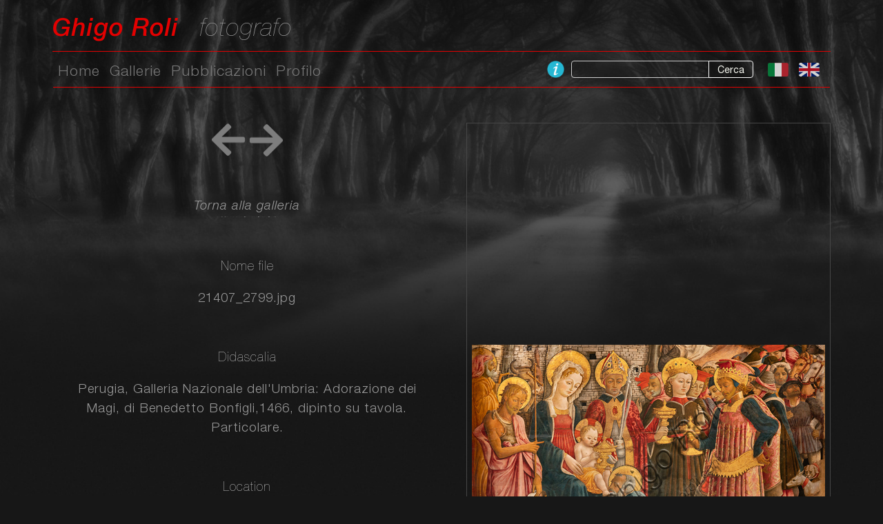

--- FILE ---
content_type: text/html; charset=UTF-8
request_url: https://www.ghigoroli.com/archivio-foto-arte/de/167/-perugia-galleria-nazionale-dell%26%23039;umbria-adorazione-dei-magi/214611
body_size: 4940
content:
<!DOCTYPE html>
<html  style="height:100%;overflow: hidden;background-color:#171717"  lang="it" >


<head>
    <meta name="description" content="Perugia, Galleria Nazionale dell&#039;Umbria: Adorazione dei Magi, di Benedetto Bonfigli,1466, dipinto su tavola. Particolare. ">
    <title>Ghigo Roli    perugia galleria nazionale dell&#039;umbria adorazione dei magi</title>
    <link rel="shortcut icon" type="image/png" href="/assets/favicon/favicon.png "/>
    <link rel="shortcut icon" type="image/png" href="/assets/favicon/favicon.png "/>
        
    
         <link rel="alternate" href="https://www.ghigoroli.com/archivio-foto-arte/de/167/-perugia-galleria-nazionale-dell%27umbria-adorazione-dei-magi/214611" hreflang="it" />

         <link rel="alternate" href="https://www.ghigoroli.com/en/art-photo-library/de/167/perugia-national-gallery-umbria-adoration-magi-by-benedetto-1/214611" hreflang="en" />


            <meta name="yandex-verification" content="d61ea5e3f0b1067d" />
    <!-- Global site tag (gtag.js) - Google Analytics -->
    <script async src="https://www.googletagmanager.com/gtag/js?id=UA-146915172-1"></script>
    <script>
        window.dataLayer = window.dataLayer || [];
        function gtag(){dataLayer.push(arguments);}
        gtag('js', new Date());

        gtag('config', 'UA-146915172-1');
    </script>
    <!-- Clarity tracking code for https://www.ghigoroli.com/ --><script>    (function(c,l,a,r,i,t,y){        c[a]=c[a]||function(){(c[a].q=c[a].q||[]).push(arguments)};        t=l.createElement(r);t.async=1;t.src="https://www.clarity.ms/tag/"+i+"?ref=bwt";        y=l.getElementsByTagName(r)[0];y.parentNode.insertBefore(t,y);    })(window, document, "clarity", "script", "5ydccw9oxc");</script>
    <meta charset="utf-8">
    <meta http-equiv="X-UA-Compatible" content="IE=edge">
    <meta name="viewport" content="width=device-width, initial-scale=1">
    <meta http-equiv="content-type" content="text/html; charset=UTF-8">






    <!-- <link href="https://maxcdn.bootstrapcdn.com/font-awesome/4.7.0/css/font-awesome.min.css" rel="stylesheet" integrity="sha384-wvfXpqpZZVQGK6TAh5PVlGOfQNHSoD2xbE+QkPxCAFlNEevoEH3Sl0sibVcOQVnN" crossorigin="anonymous">-->
    <link href="/assets/css/bootstrap.css" rel="stylesheet" type="text/css">
    <link href="/assets/css/style.css" rel="stylesheet" type="text/css">
    <link href="/assets/css/ghigoweb/ghigo.css" rel="stylesheet" type="text/css">
    <link href="/assets/css/jquery.toast.css" rel="stylesheet" type="text/css">
    <link href="/assets/vendor/animsition/css/animsition.css" rel="stylesheet" type="text/css">
    <script src="https://cdn.jsdelivr.net/npm/jquery@3.3.1/dist/jquery.min.js"></script>
    <script src=/assets/vendor/animsition/js/animsition.js></script>





    <!-- Add fancybox3 -->



        <!-- Global site tag (gtag.js) - Google Analytics -->
    <style>

        .center-block ul{position:relative;left:36%;float:left;margin-right:0;margin-left:0;}
        .center-block li {position:relative;right:39%;float:left;margin:0;list-style:none}
        body {

            width: 100%;
            background-color:#171717;

            height:120%;
        }

    </style>
</head>
<body class="parallax" style="height: 100%;background-color:#171717">




<script>

    var arra = new Array();

</script>

<div class="container-fluid space" >
        <a  href="/"><h4 class="ghigo">Ghigo Roli <span id="fotografo">fotografo</span></h4></a>
        

        <hr class="head" />

        

        

    <nav class="navbar navbar-default " style=" padding:0;margin:0;background-color: transparent;height:auto;">

        <div style="float:right;position:relative">







            <a href="/en/art-photo-library/de/167/perugia-national-gallery-umbria-adoration-magi-by-benedetto-1/214611"  ><img class="img-responsive" src="/assets/css/ghigoweb/img/eng2.png " alt="Inglese" title="Inglese" style="width:30px; margin-top:15px;margin-right: 15px; float:right" /></a>

            <a href="#" onclick="info()" >
                <img src="/assets/img/info.png" style=" float:left;margin-right:10px;margin-top:12px;width:25px;height:25px;" >

                <div id="info" style=" z-index:9999999;position:absolute;margin-top:30px;width:400px;height:300px;background-color: #323232;padding:10px;display:none">Per ricercare la parola esatta: inseriscila tra virgolette “  “ <br>Per ricercare tutte le parole che contengono una stringa digita quella stringa. <br>Per ricercare un soggetto escludendone un altro: Soggetto principale - Altro Soggetto.<br>Per ricercare due soggetti diversi: separali da uno spazio. <br>Per ricercare frase intera: inserisci la frase intera.
                </div>
            </a>
                <a href="/archivio-foto-arte/de/167/-perugia-galleria-nazionale-dell%27umbria-adorazione-dei-magi/214611"  ><img class="img-responsive" src="/assets/css/ghigoweb/img/ita2.png " alt="Italiano" title="Italiano" style="width:30px;margin-top:15px;margin-right:15px;float:right" /></a>
            <div class="hidden-xl  hidden-xs hidden-sm" style="margin-right:10px;margin-top:12px;width:275px;padding-right:0px;float:right">

                <form action="/archivio-foto-arte/ricerca " method="get">
                <div class="input-group" style="float:left">

                    <input style="background-color:transparent;color:white;height:25px;width:200px;" type="text" name="ric" class="form-control-color form-control"  />
                    <span class="input-group-btn">
                        <button class="btn btn-default" style="height:25px;margin-right:18px;float:left" type="submit">Cerca</button>
                    </span></div></form></div>
        </div>

        <div>
            <div class="navbar-header" style=" margin: 0;padding: 0;">
                <button type="button" class="navbar-toggle" data-toggle="collapse" data-target="#myNavbar" style= ";float:right">
                    <span class="icon-bar"></span>
                    <span class="icon-bar"></span>
                    <span class="icon-bar"></span>
                </button>
            </div>
        </div>




        <div >
            <div class="container-fluid "  style="width:100%;margin:auto;">


                   <ul id="myNavbar" class="nav navbar-nav lmenuall hidden-xs " style="height:auto;width:540px;margin-top:10px" >

                        <li class="nav-item dropdown act"  >

                                                        <a  id="home" class="dropdown-toggle  men carattere " href="https://www.ghigoroli.com/" style="">Home<span style="padding:0px!important;margin:0px!important;" class=" onlymobile"></span>
                                                        </a>
                        </li>


                        <li class="nav-item dropdown padmenu" >

                            <a id="gallerie" class="dropdown-toggle men carattere act" href="/archivio-foto-arte/Gallerie" >Gallerie<span style="float:right;padding-top:0px!important;" class=" onlymobile"></span>


                            </a></li>



                        <li class="nav-item dropdown padmenu" >

                            <a id="pub" class="dropdown-toggle men carattere act" href="/archivio-foto-arte/Pubblicazioni" >Pubblicazioni<span style="padding-top:0px!important;" class=" onlymobile"></span>


                            </a></li>

                        <li class="nav-item dropdown padmenu" >

                            <a id="profilo" class="dropdown-toggle men carattere act" href="https://www.ghigoroli.com/archivio-foto-arte/Profilo" >Profilo<span style="float:right;padding-top:0px!important;" class=" onlymobile"></span>


                            </a></li>


                        

                        <li class="nav-item dropdown padmenu hidden-lg hidden-md" style="padding-left:10px;margin-top:15px" >
                           <div style="width:120px;margin-top:-8px;float:left; height:25px; ">
                            <form action="/archivio-foto-arte/ricerca " method="get">
                                <div class="input-group">
                                    <input style="background-color:transparent;color:white;height:25px;width:160px" type="text" name="ric" class="form-control-color form-control"  />
                                    <span class="input-group-btn">
                                        <button class="btn btn-default" style="height:25px" type="submit"><span >Cerca</span></button>
                                </span>

                                </div>
                            </form>
                           </div>
                        </li>
                        







                    </ul>



                <hr class="head" />

                <div style=" position:absolute;text-align: center;width:100%">

                    <div id="ric2" class="hidden-sm hidden-md hidden-lg hidden-xl "  style="position:absolute;display:none;margin-top:20px;width:100%">
                        <form action="/archivio-foto-arte/ricerca " method="get">
                            <div class="input-group">
                                <input style="background-color:transparent;color:white;height:25px" type="text" name="ric" class="form-control-color form-control"  />
                                <span class="input-group-btn">
                                    <button class="btn btn-default" style="height:25px" type="submit">Cerca</button>
                                </span>

                            </div>
                        </form>

                    </div>


</div>
        </div>
    </nav>



<style>
    hr{
        margin:0;

    }

</style>


    <div class="animsition">

    <style>

        ul#tags li {
            display:inline;
        }
    </style>







    <header class="site-header flex-center">

    </header>



    <main class="site-main">
        <aside class="main-aside" style="text-align: center">
                                                                                            
            <a href="/archivio-foto-arte/de/167/storie-san-bernardino-perugia-galleria-nazionale-dell%26%23039;umbria-15/214683"> <img onmouseover="imgHover($(this),'/assets/img/sx_bianco.png')" onmouseleave="imgHover($(this),'/assets/img/sx_grigio.png')"  src="/assets/img/sx_grigio.png" alt="vai al precedente" title="vai al precedente" style="width:50px;padding-bottom:30px!important;" onclick="indietro()"></a>
            <a href="/archivio-foto-arte/de/167/perugia-galleria-nazionale-dell%26%23039;umbria-adorazione-dei-magi/214479"><img onmouseover="imgHover($(this),'/assets/img/dx_bianco.png')" onmouseleave="imgHover($(this),'/assets/img/dx_grigio.png')"  src="/assets/img/dx_grigio.png" style="width:50px;padding-bottom:30px!important;" alt="vai al successivo" title="vai al successivo" onclick="avanti()"></a>
            
            <ul class="desc" style="padding-bottom:35px;height:100%;width:100%">
                                                    <li  class="link"><a href="#" onclick="addcart(11111,'/archivio-foto-arte/carrello/1/214611/');test( '/archivio-foto-arte/de/167/perugia%5Cu002Dgalleria%5Cu002Dnazionale%5Cu002Ddell%5Cu0026%5Cu0023039%5Cu003Bumbria%5Cu002Dadorazione%5Cu002Ddei%5Cu002Dmagi/214611')"></a></li>
                                    
                
                                        <li  class="link"><a style="padding-top:15px" href="/archivio-foto-arte/g/galeria/167?pagex=99" >Torna alla galleria</a></li>
                                                     <h1 style="font-size: 1px">   perugia galleria nazionale dell&#039;umbria adorazione dei magi</h1>

                <li class="titledida"><p>Nome file</p></li>
                <li><p>21407_2799.jpg</p></li>
                                    <li class="titledida"><p>Didascalia</p></li>
                    <li><p>Perugia, Galleria Nazionale dell&#039;Umbria: Adorazione dei Magi, di Benedetto Bonfigli,1466, dipinto su tavola. Particolare. </p></li>
                
                                    <li class="titledida"><p>Location</p></li>
                    <li><p>Galleria Nazionale dell&#039;Umbria</p></li>
                
                                    <li class="titledida"><p>Città</p></li>
                    <li><p>Perugia (PG)</p></li>
                
                                    <li class="titledida"><p>Regione</p></li>
                    <li><p>Umbria</p></li>
                
                                    <li class="titledida"><p>Nazione</p></li>
                    <li><p>Italia </p></li>
                            </ul>
        </aside>
        <nav  class="main-nav" style="text-align: center">

        </nav>
                <section class="main-content flex-center">
           <img style="padding-top:20px;padding-bottom:20px;" src="https://www.ghigoroli.com/dirdata/ghigoroli/perugia-galleria-nazionale-dellumbria-adorazione-dei-magi_21407_2799.jpg" alt="Perugia, Galleria Nazionale dell&#039;Umbria: Adorazione dei Magi, di Benedetto Bonfigli,1466, dipinto su tavola. Particolare. " title="Perugia, Galleria Nazionale dell&#039;Umbria: Adorazione dei Magi, di Benedetto Bonfigli,1466, dipinto su tavola. Particolare. ">
        </section>


    </main>
    <h2 class="titl" style="width:100%;text-align: center">Parole chiave</h2>
    <footer class="site-footer flex-center" stye="padding-top:30px;text-align:center;width:100%">

        <div class="desc" style="text-align: center;width:100%;">

            
            
                                                                                                -<!--<a rel=”nofollow” href="/archivio-foto-arte/ricerca?ric=Angelo &virg=true">-->Angelo <!--</a>-->                                                                                -<!--<a rel=”nofollow” href="/archivio-foto-arte/ricerca?ric=Arte &virg=true">-->Arte <!--</a>-->                                                                                -<!--<a rel=”nofollow” href="/archivio-foto-arte/ricerca?ric=Bambin Gesù &virg=true">-->Bambin Gesù <!--</a>-->                                                                                -<!--<a rel=”nofollow” href="/archivio-foto-arte/ricerca?ric=Benedetto Bonfigli&virg=true">-->Benedetto Bonfigli<!--</a>-->                                                                                -<!--<a rel=”nofollow” href="/archivio-foto-arte/ricerca?ric=Cherubino &virg=true">-->Cherubino <!--</a>-->                                                                                -<!--<a rel=”nofollow” href="/archivio-foto-arte/ricerca?ric=Cristianesimo &virg=true">-->Cristianesimo <!--</a>-->                                                                                -<!--<a rel=”nofollow” href="/archivio-foto-arte/ricerca?ric=Cristo &virg=true">-->Cristo <!--</a>-->                                                                                -<!--<a rel=”nofollow” href="/archivio-foto-arte/ricerca?ric=Galleria Nazionale Umbria &virg=true">-->Galleria Nazionale Umbria <!--</a>-->                                                                                -<!--<a rel=”nofollow” href="/archivio-foto-arte/ricerca?ric=Gesù &virg=true">-->Gesù <!--</a>-->                                                                                -<!--<a rel=”nofollow” href="/archivio-foto-arte/ricerca?ric=Il Quattrocento &virg=true">-->Il Quattrocento <!--</a>-->                                                                                -<!--<a rel=”nofollow” href="/archivio-foto-arte/ricerca?ric=Italia &virg=true">-->Italia <!--</a>-->                                                                                -<!--<a rel=”nofollow” href="/archivio-foto-arte/ricerca?ric=La Vergine &virg=true">-->La Vergine <!--</a>-->                                                                                -<!--<a rel=”nofollow” href="/archivio-foto-arte/ricerca?ric=Madonna&virg=true">-->Madonna<!--</a>-->                                                                                -<!--<a rel=”nofollow” href="/archivio-foto-arte/ricerca?ric=Maria &virg=true">-->Maria <!--</a>-->                                                                                -<!--<a rel=”nofollow” href="/archivio-foto-arte/ricerca?ric=Museo &virg=true">-->Museo <!--</a>-->                                                                                -<!--<a rel=”nofollow” href="/archivio-foto-arte/ricerca?ric=Opera d&#039;arte &virg=true">-->Opera d&#039;arte <!--</a>-->                                                                                -<!--<a rel=”nofollow” href="/archivio-foto-arte/ricerca?ric=Perugia&virg=true">-->Perugia<!--</a>-->                                                                                -<!--<a rel=”nofollow” href="/archivio-foto-arte/ricerca?ric=Pittura &virg=true">-->Pittura <!--</a>-->                                                                                -<!--<a rel=”nofollow” href="/archivio-foto-arte/ricerca?ric=Re Magi &virg=true">-->Re Magi <!--</a>-->                                                                                -<!--<a rel=”nofollow” href="/archivio-foto-arte/ricerca?ric=Religione &virg=true">-->Religione <!--</a>-->                                                                                -<!--<a rel=”nofollow” href="/archivio-foto-arte/ricerca?ric=Rinascimento &virg=true">-->Rinascimento <!--</a>-->                                                                                -<!--<a rel=”nofollow” href="/archivio-foto-arte/ricerca?ric=S. Giuseppe &virg=true">-->S. Giuseppe <!--</a>-->                                                                                -<!--<a rel=”nofollow” href="/archivio-foto-arte/ricerca?ric=Umbria&virg=true">-->Umbria<!--</a>-->                                                                                -<!--<a rel=”nofollow” href="/archivio-foto-arte/ricerca?ric=XV secolo &virg=true">-->XV secolo <!--</a>-->                                                                                -<!--<a rel=”nofollow” href="/archivio-foto-arte/ricerca?ric=GalPG&virg=true">-->GalPG<!--</a>-->                                    
         </div>
    </footer>


<script>
    function avanti(){


    }
    function indietro(){


    }
    function item()
    {




    }

    var data= new Array();
    var index = 63

</script>




<script>
    function hoverbox(a)
    {

        $(a).parent().css('border-color','white');
        $(a).parent().find(".light").show();
        $(a).parent().find("p").removeClass("coloregrigio");
        $(a).parent().find("p").addClass("colorebianco");
    }
    function leavebox(a)
    {
        $(a).parent().css('border-color','#464646');
        $(a).parent().find(".light").hide();
        $(a).parent().find("p").removeClass("colorebianco");
        $(a).parent().find("p").addClass("coloregrigio");
    }
    function ricerca()
    {
        $("#ric").toggle();
        $("#ric2").toggle();
    }
    function h()
    {


                $(".my-shuffle").css("overflow",'visible');



    }
    function test(imm)
    {
        $.toast({
            heading: "L'immagine è stata aggiunta alla lightbox ",

            icon: 'success',
            loader: false,        // Change it to false to disable loader
            loaderBg: '#9EC600',  // To change the background
            hideAfter: false
        });
    }
    function test2(txt)
    {
        $.toast({
            heading: txt,
            text:  "",
            icon: 'success',
            loader: false,        // Change it to false to disable loader
            loaderBg: '#9EC600',  // To change the background
            hideAfter: false
        });
    }

    function hiden (t,s)
    {


        if(s) {

            $(t).find(".box").show();
            $(t).find(".nobox").hide();


        }
        else
        {

            $(t).find(".nobox").show();
            $(t).find(".box").hide();

        }






    }
    function info(){
        $("#info").toggle();
    }
    function imgHover(x,img) {


        $(x).attr("src",img);

        $("#ricerca ").toggleClass("selectedric");
    }
    function imgHoverric(x,img) {


        $(x).find("img").attr("src",img);

      //  $("#ricerca ").toggleClass("selectedric");
    }

    function imgNormal(x,img) {


        x.src  = img;
    }

    $('ul.nav li.dropdown').hover(function() {
        $(this).find('.dropdown-menu').stop(true, true).delay(0).fadeIn(100);
    }, function() {
        $(this).find('.dropdown-menu').stop(true, true).delay(0).fadeOut(100);
    });
    var w = window,
        d = document,
        e = d.documentElement,
        g = d.getElementsByTagName('body')[0],
        x = w.innerWidth || e.clientWidth || g.clientWidth,
        y = w.innerHeight|| e.clientHeight|| g.clientHeight;


    var finished_rendering = function() {

        $('._51m-').addClass("hidden_elem");
    }

    // In your onload handler

</script>
<script >
    function addcart(id,url){


        $.ajax({
            url:        url,
            type:       'GET',
            dataType: 'json',
            async:      false,

            success: function(data, status) {


                if(data=="0") {
                    location.reload();
                }
                else {

                }
            },
            error : function(xhr, textStatus, errorThrown) {

            }
        })}



</script>

<script src=/assets/vendor/bootstrap/js/bootstrap.min.js></script>

    <script src=/assets/vendor/rd-navbar/js/core.min.js></script>


        <script src="https://cdn.jsdelivr.net/npm/jquery-validation@1.19.1/dist/jquery.validate.min.js"></script>

    <script src=/assets/js/theme.js></script>
    <script src=/assets/js/jquery.toast.js></script>
        <script src="/assets/js/jquery.tagcloud.js" type="text/javascript"></script>
                
<footer style="margin-top:25px;padding-bottom:35px;">
    <hr class="head" />
    <div style="text-align: center;color:#9B9B9B;margin-top:15px;"><strong>Ghigo Roli</strong>, All Rights Reserved -  telefono: +39 348 3919240 - <a style="color:#e20101" href="mailto:info@ghigoroli.com">info@ghigoroli.com</a></div>
</footer>
    </div></div></body>




</html>

--- FILE ---
content_type: text/css
request_url: https://www.ghigoroli.com/assets/css/style.css
body_size: 3599
content:

/* visited link */
a:visited {
	color: white;
}

/* mouse over link */
a:hover {
	color: white;
}

/* selected link */
a:active {
	color: white;
}
#ricerca{
	color : #999999;
}
#ricerca:hover{
	color:white;

}
.marginepub
{

}
.testo {
	margin: auto;
	}
.dida  {
	font-family: verdana;
	color: white;
	padding: 0;
	margin-top: -5px;
	margin-right: 0;
	margin-left: 0;
	margin-bottom: 0;
	font-size: 14px;
}
.titolo {
	color: white;
	padding: 0;
	margin: 0;
	font-size: 22px;
}
.padimgs {
	margin-right:15px!important;
}
.lmenu {
	width: 180px;
}
.onlymobile {
	display: none;
}

.marginebackstage {
  margin-left:35px;
}
/* quick grid */
.container {
	width: 93%;
	margin: auto;
}

/* Bootstrap-style columns */
.column {
	position: relative;
	float: left;
	min-height: 1px;
	width: 33%;
	padding-left: 24px;
	padding-right: 24px;

	/* Space between tiles */
	margin-top: 18px;
}

.col-span {
	width: 50%;
}

.my-sizer-element {
	width: 8.33333%;
}
.space{
	margin-left:2cm;margin-right:2cm;
}
/* default styles so shuffle doesn't have to set them (it will if they're missing) */
.my-shuffle {
	position: relative;
	overflow: hidden;
}

/* Ensure images take up the same space when they load */
/* https://vestride.github.io/Shuffle/images */
.aspect {
	position: relative;
	width: 100%;
	height: 0;
	padding-bottom: 100%;
	overflow: hidden;
}

.aspect__inner {
	position: absolute;
	top: 0;
	right: 0;
	bottom: 0;
	left: 0;
}

.aspect--16x9 {
	padding-bottom: 56.25%;
}

.aspect--9x80 {
	padding-bottom: calc(112.5% + 8px);
}

.aspect--32x9 {
	padding-bottom: calc(28.125% - 3px);
}
.carattere{
	line-height: 36px;
	font-weight: 300;
	font-style: normal;
	font-size: 16pt!important;
	font-family: "Helvetica Neue LT Std"!important;

}
img.gallery {
	display: block;
	width: 100%;

	max-width: none;
	height: 100%;
	object-fit: cover;
}

/* Small reset */
*,
::before,
::after {
	box-sizing: border-box;
}

figure {
	margin: 0;
	padding: 0;
}





@media (max-width:1000px){
.testo {
	width:90%;
	margin:auto;
	margin-top:40px;
	}
.padimgs {
	margin-right: -20px!important;
}
.lmenu {
	width: 100%;
}
.lmenuall {
	width: 100%;

}
.onlymobile {
	display: block;
}
/*ul>li {
	border-bottom: solid white thin;
frg
}*/
.chisono {
	width: 100%;
	padding-left: 12px;
}
.chisono img {
}
.chisono div {
	height: 40px;
	margin-top: -5px!important;
}
.menufloat {
	float: left;
	width: 100%;
}
.marginxs {
	margin:0!important;
	margin-top: 5px!important;
	margin-left: 10px!important;
	padding:0!important;
	height:20px;
}
.socialxs {
	margin-left: 10px!important;
}
.padmenu
{
	letter-spacing: 1px;
}









}
.blockBox{


}
@media (max-width:993px){
.menufloat {
	float: left;
	width: 100%!important;

}
	.marginebackstage {
		margin-left:35px;
	}


}

.btn.btn-default {
    color: #f6f7ef;
    background-color: transparent;
    
    border-color: #ffffff #ffffff #ffffff;
}
.btn.btn-default:hover {
    color: #f6f7ef;
    background-color: #444444;
    
    border-color: #ffffff #ffffff #fff7ff;
}

.map-responsive{
    overflow:hidden;
    padding-bottom:90%;
    position:relative;
    
}
.map-responsive iframe{
    left:0;
    top:0;
    height:100%;
    width:100%;
    position:absolute;
}

.hovereffect {
	width: 100%;
	height: 100%;
	float: left;
	overflow: hidden;
	position: relative;
	text-align: center;
	cursor: default;
}
.overlay
{
	margin-top:-120px;

}

.picture-item__details{
	color:white!important;
	background-color: #000000!important;
	overflow:visible;
}
.hovereffect:hover .overlay,
.hovereffect:hover h2,
.hovereffect:hover p.icon-links a {
	-webkit-transform: translate3d(0,0,0);
	transform: translate3d(0,0,0);
}

.hovereffect:hover h2 {
	-webkit-transition-delay: 0.05s;
	transition-delay: 0.05s;
}

.hovereffect:hover p.icon-links a:nth-child(3) {
	-webkit-transition-delay: 0.1s;
	transition-delay: 0.1s;
}

.hovereffect:hover p.icon-links a:nth-child(2) {
	-webkit-transition-delay: 0.15s;
	transition-delay: 0.15s;
}

.hovereffect:hover p.icon-links a:first-child {
	-webkit-transition-delay: 0.2s;
	transition-delay: 0.2s;
}
.hovereffect .overlay {
	width: 100%;
	position: absolute;
	overflow: hidden;
	left: 0;
	top: auto;
	bottom: 0;
	padding: 1em;
	height: 4.75em;
	background: #000000;
	color: #ffffff;
	-webkit-transition: -webkit-transform 0.35s;
	transition: transform 0.35s;
	-webkit-transform: translate3d(0,100%,0);
	transform: translate3d(0,100%,0);
	visibility: hidden;

}

.hovereffect img {
	display: block;
	position: relative;
	-webkit-transition: -webkit-transform 0.35s;
	transition: transform 0.15s;
}
.hovereffect.imgposx:hover img {
	-webkit-transform: translate3d(0,-15%,0);
	transform: translate3d(0,-15%,0);
	background-color: #e20101;
}
.hovereffect.imgposy:hover img {
	-webkit-transform: translate3d(0,-15%,0);
	transform: translate3d(0,-15%,0);
	background-color: #e20101;
}

.hovereffect h2 {
	text-transform: uppercase;
	color: #fff;
	text-align: center;
	position: relative;
	font-size: 17px;
	padding: 10px;
	background: rgba(0, 0, 0, 0.6);
	float: left;
	margin: 0px;
	display: inline-block;
}

.hovereffect a.info {
	display: inline-block;
	text-decoration: none;
	padding: 7px 14px;
	text-transform: uppercase;
	color: #fff;
	border: 1px solid #fff;
	margin: 50px 0 0 0;
	background-color: transparent;
}
.hovereffect a.info:hover {
	box-shadow: 0 0 5px #fff;
}

.details {
	align-items: baseline;
	justify-content: left;
	width: 100%;
	padding: 1em;
	height: 100%;
}
.hovereffect p.icon-links a {
	float: right;
	color: #3c4a50;
	font-size: 1.4em;
}

.hovereffect:hover p.icon-links a:hover,
.hovereffect:hover p.icon-links a:focus {
	color: #252d31;
}

.hovereffect h2,
.hovereffect p.icon-links a {
	-webkit-transition: -webkit-transform 0.35s;
	transition: transform 0.35s;
	-webkit-transform: translate3d(0,200%,0);
	transform: translate3d(0,200%,0);
	visibility: visible;
}

.hovereffect p.icon-links a span:before {
	display: inline-block;
	padding: 8px 10px;
	speak: none;
	-webkit-font-smoothing: antialiased;
	-moz-osx-font-smoothing: grayscale;
}



@media (max-width:993px) {

	.collapsing {
		-webkit-transition: none;
		transition: none;
		display: none;
	}

	.collapse {


		display: none !important;
	}

	.navbar-collapse {

	}
	.marginebackstage {
		margin-left:35px;
	}

}
.img-container{
	width:100%;
	height:100%;
	position: relative;


}
.img-text{

    position: absolute;
	background-color: darkgray;
	display:block;
}
html, body {
	height: 100%;
}

.full-height {
	height: 100%;
}


.clearfix::after {
	content: "";
	clear: both;
	display: table;
}
.margine {
	margin: auto;
	width: 50%;
}
.margine2 {
}
.testo  {
	font-size: 18px!important;
	color: #9B9B9B;
}
.testo p {
	font-size: 18px!important;
	color: #9B9B9B;
}
p{
	color: #999999!important;
	font-weight: 300!important;
}
#immmm
{
	width:50%;
}
#imm{

	width:45%;
}

#immm{
	margin-right:25px!important;

}
.immdetail{

	width:50%;
}
.altezza2 {
	height: 600px;
}

@media (max-width:1200px){
	.altezza2 {
		height: 500px;
	}
	.marginebackstage {
		margin-left:35px;
	}

	.immdetail{

		width:80%;
	}
	#immm{
		margin-right:25px!important;
	}
	.marginigallerie{
		margin:auto!important;
		padding-right:20px!important;
	}
	#imm {
		width: 45%;
	}
	.altezza{
		height:450px;
	}

	.column {
		position: relative;
		float: left;
		min-height: 1px;
		width: 33%;
		padding-left: 54px;
		padding-right: 54px;

		/* Space between tiles */
		margin-top: 18px;
	}
	.margine2{

		width:100%
	}
}

@media (max-width:1206px){
	.newspaper {
		/* Old Chrome, Safari and Opera */
		-webkit-column-count: 1;
		-webkit-column-gap: 40px;
		-webkit-column-rule-style: solid;
		-webkit-column-rule-width: 1px;

		/* Old Firefox */
		-moz-column-count: 1;
		-moz-column-gap: 40px;
		-moz-column-rule-style: solid;
		-moz-column-rule-width: 1px;

		/* >Standard syntax */
		column-count: 1;
		column-gap: 40px;
		column-rule-style: solid;
		column-rule-width: 1px;
	}
	.altezza2 {
		height: 500px;
	}
	.marginebackstage {
		margin-left:35px;
	}
	.margine2{

		width:100%
	}
	#immm{
		margin-right:25px!important;
	}
	.immdetail{

		width:100%;
	}
	.marginigallerie{
		margin:auto!important;

	}
	#imm {
		width: 60%;
	}
	.altezza{
		height:450px;
		width:100%;
	}
	.blockdesc p{
		font-size:11px!important;
		line-height:10px;
	}
	.column {
		position: relative;
		float: left;
		min-height: 1px;
		width: 46%;
		padding-left: 54px;
		padding-right: 54px;

		/* Space between tiles */
		margin-top: 18px;
	}
	.margine {
		margin: auto;
		width: 95%;
	}
}

@media (max-width:768px){
	.newspaper {
		/* Old Chrome, Safari and Opera */
		-webkit-column-count: 1!important;
		-webkit-column-gap: 40px;
		-webkit-column-rule-style: solid;
		-webkit-column-rule-width: 1px;

		/* Old Firefox */
		-moz-column-count: 1!important;
		-moz-column-gap: 40px;
		-moz-column-rule-style: solid;
		-moz-column-rule-width: 1px;

		/* >Standard syntax */
		column-count: 1!important;
		column-gap: 40px;
		column-rule-style: solid;
		column-rule-width: 1px;
	}
	.blockdesc p{
		font-size:11px!important;
		line-height:12px;
	}
	.altezza2 {
		height: 350px;
	}
	.margine2{
		width:100%;
	}
	.marginebackstage {
		margin-left:5px;
	}

	#immm{
		margin-right:0px!important;
	}

	#imm {
		width:60%;
	}
	.immdetail{

		width:60%;
	}
	.marginigallerie{
		margin:0;
		padding:0;
		margin-top:10px!important;

	}
	.altezza{
		height:450px;
		width: 100%;
	}

	.column {
		position: relative;
		float: left;
		min-height: 1px;
		width: 100%;
		padding: 0;

		/* Space between tiles */
		margin-top: 18px;
	}
	.margine {
		padding:0;
		margin:0;
		margin: auto;
		width: 100%;
	}

}
@media (max-width:480px){
	.newspaper {
		/* Old Chrome, Safari and Opera */
		-webkit-column-count: 1!important;
		-webkit-column-gap: 40px;
		-webkit-column-rule-style: solid;
		-webkit-column-rule-width: 1px;

		/* Old Firefox */
		-moz-column-count: 1!important;
		-moz-column-gap: 40px;
		-moz-column-rule-style: solid;
		-moz-column-rule-width: 1px;

		/* >Standard syntax */
		column-count: 1!important;
		column-gap: 40px;
		column-rule-style: solid;
		column-rule-width: 1px;
	}
	.space{
		margin-left:30px;
		margin-right:30px;}
	.altezza2 {
		height: 320px;
	}
	.marginebackstage {
		margin-left:0px;
	}
	.margine2{
		width:100%;
		margin:auto;
	}
	#immmm
	{
		width:100%;
	}
	#immm{
		margin-right:0px!important;
	}

	#imm {
		width:60%;
	}
	.immdetail{

		width:60%;
	}
	.marginigallerie{
		margin:0;
		padding:0;
		margin-top:10px!important;

	}
	.altezza{
		height:250px;
		width: 100%;
	}

	.column {
		position: relative;
		float: left;
		min-height: 1px;
		width: 100%;
		padding: 0;

		/* Space between tiles */
		margin-top: 18px;
	}
	.margine {
		padding:0;
		margin:0;
		margin: auto;
		width: 100%;
	}

}
@media (min-width:1200px){
	.marginigallerie{
		margin:50px;

	}
	.altezza{
		height:450px;
	}

	.column {
		position: relative;
		float: left;
		min-height: 1px;
		width: 33%;
		padding-left: 54px;
		padding-right: 54px;

		/* Space between tiles */
		margin-top: 18px;
	}

}

.dida{
	color:#999999!important;
}

.immdetail
{

	position:absolute;
	margin:auto;
	top:0;
	bottom:0;
	left:0;
	right:0;
}
.sizepub
{

}

.square:before{
	content: "";
	display: block;
	padding-top: 100%;  /* initial ratio of 1:1*/
}

.item{
	width:200px;
	text-align:center;
	display:block;
	background-color: transparent;
	border: 1px solid transparent;
	margin-right: 10px;
	margin-bottom: 1px;
	float:left;
}

#index-gallery{
	width:465px;
}

.btn{
	padding: 4px 12px;
}


.flex-container {
	padding: 0;
	margin: -5px;
	font-size: 0;
	font-family: Helvetica, Arial, sans-serif;
}

.flex-item {
	position: relative;
	display: inline-block;
	height: 0;
	width: 100%;
	padding-top: 100%;
	height: auto;
	font-size: 20px;
	color: white;
	font-weight: bold;
	text-align: center;
	padding-bottom:150px;
}
@media (min-width: 480px) {
	.flex-item {
		width: 50%;
		padding-top: 53.3333%;
	}
}
@media (min-width: 800px) {
	.flex-item {
		width: 25%;
		padding-top: 28%;
	}
}
.flex-item-inner {
	position: absolute;
	display: flex;
	justify-content: center;
	align-items: center;
	top: 0;
	bottom: 0;
	right: 0;
	left: 0;
	margin: 10px;
	background: transparent;
	border: 1px solid  #464646;

}
.desc{

	font-size:14pt!important;
	font-weight: 300;
	font-style: normal;
	letter-spacing: 1px;text-align:center!important;
	vertical-align: bottom; !important;
	padding-left: 10px !important;
	padding-right: 10px !important;
	padding-top: 13px !important;
	color:#999999;
}
.tags{

	font-size:14pt!important;
	font-weight: 300;
	font-style: normal;
	letter-spacing: 1px;text-align:center!important;
	vertical-align: bottom; !important;
	padding-left: 10px !important;
	padding-right: 10px !important;
	padding-top: 13px !important;
	color:#999999;
}

.blockdesc p{
		 font-size:18px;
		 line-height:22px;
	     font-weight: 100!important;
	 }

.site {
	display: flex;
	flex-direction: column;
	min-height: 100vh;
}
.site-header {
	height: 50px;
	background: transparent;
}
.site-footer {
	height: calc(100% - 18px);
	background: transparent;
	text-align: center;
	padding-top:30px;
}
.site-main {
	flex: 1;
	display: flex;

}

.main-nav {
	width:50px;
	background: transparent;
}
.main-content {
	background: transparent;
	flex-grow: 1;
	border:1px solid  #464646;
}
.main-aside {
	background: transparent;
	width: 550px;
	padding-left:15px;
}


@media screen and (max-width: 800px) {
	.site-footer {
		height: calc(100% - 18px);
	}
	.site-main {
		flex-direction: column;
	}
	.main-nav {
		width: initial;
		height: 100px;
	}
	.main-aside {
		width: initial;
		height: 100%;
	}
}

.flex-center {
	display: flex;
	justify-content: center;
	align-items: center;
}
.section-title {
	font-size: 2.5em;
	font-family: 'Open Sans', sans-serif;
	color: rgba(0,0,0,.25);
	text-align: center;
}
.desc ul {
	width: 80%;
	height:100%;
	display: flex;
	/* establish flex container */

	/* align children vertically AT BOTTOM */
	justify-content:flex-start;

}
.desc li {
	display: inline-block;
	width: 100%;
	zoom: 1;

}
.desc li:first-child {
	margin-top: auto;        /* shift top li, and all li's beneath, to the bottom */
}

.desc li{

}
.titledida{
	font-weight: 200!important;
	font-style: normal;
	font-size:18px;
	margin-top:20px;
	font-style: italic;

	color:white!important;
	letter-spacing: 1px;
}
.titledida p{
	font-weight: 200!important;
	font-style: normal;
	font-size:18px;
	margin-top:20px;
	color:white!important;
	letter-spacing: 1px;
}

#hovercart:hover{

	color:white!important;
}

.parallax {
	/* The image used */
	background-image: url("https://www.ghigoroli.com/assets/img/body_bg.jpg");

	/* Set a specific height */
	/* Full height */



	/* Create the parallax scrolling effect */
	background-attachment: fixed;
	background-position: center;
	background-repeat: no-repeat;
	background-size: cover;
}

body, html {
	 height: 100%;
 }

.selectedric
{
	color:white!important;
}

.desc a:link {
	color: #999999;
}

/* visited link */
.desc a:visited {
	color: #999999;
}

/* mouse over link */
.desc a:hover {
	color: white;
}

/* selected link */
.desc a:active {
	color: #999999;
}


.desc a:hover p{
	color: white;
}
.titledida a:hover {
	font-weight: 200!important;
	font-style: normal;
	font-size:18px;
	margin-top:20px;
	color:white!important;
	letter-spacing: 1px;


}

.coloregrigio{
	color:#999999!important;
	font-size: 14pt!important;
	padding:0;
	margin:0;
	padding-top:18px;
}
.numero{

	color:#999999;
	font-size:14pt!important;
	font-weight: 100!important;
	padding-top:20px;
}

.colorebianco{
	color:white!important;
	font-size: 14pt!important;
	padding:0;
	margin:0;

	padding-top:18px;
}

.imm{

	padding-top:15px!important;
	padding-right:15px;!important;
	padding-left:15px!important;
	image-orientation:from-image;
}

.active{
	color:white!important;
}

.newspaper {
	/* Old Chrome, Safari and Opera */
	-webkit-column-count: 1;
	-webkit-column-gap: 40px;
	-webkit-column-rule-style: solid;
	-webkit-column-rule-width: 1px;

	/* Old Firefox */
	-moz-column-count: 1;
	-moz-column-gap: 40px;
	-moz-column-rule-style: solid;
	-moz-column-rule-width: 1px;

	/* >Standard syntax */
	column-count: 1;
	column-gap: 40px;
	column-rule-style: solid;
	column-rule-width: 1px;
	column-rule-color: #464646;
}

  h3 {
	  font-size: 18px;
	  line-height: 22px;
	  color:white;
	  font-weight: 300;
}
  .desc ul li{
	  width:100%;
  }

  .light{

	  margin-top:-45px;

  }
#cont0>a:hover{
	color:white;
}
#cont1>a:hover{
	color:white;
}

.titl{
	font-weight: 200!important;
	font-style: normal;
	font-size:18px;
	margin-top:20px;
	color:white!important;
	letter-spacing: 1px;
	font-style: italic;
	cursor: pointer;
}


.titl a{
	font-weight: 200!important;
	font-style: normal;
	font-size:18px;
	margin-top:20px;
	color:white!important;
	letter-spacing: 1px;
	font-style: italic;
	cursor:pointer;
}
.link
{
	margin-top:15px;
	cursor: pointer;
	font-style: italic;
}html, body {
	 padding: 0;
	 margin: 0;
	 overflow-x: hidden;
	 overflow-y: auto; }

body {
	position: relative;
	background-color: white;
	
	line-height: 1.5;
	font-size: 18px;
	color: #444444; }

a {
	color: #ffffff; }

a:hover, a:focus {
	color: #ffffff!important;
	text-decoration: none; }

a:focus {
	outline: none; }

p {
	margin: 0 0 1em; }

img {
	max-width: 100%;
	height: auto;
	image-orientation:from-image;

}

a:hover {
	color: #ffffff !important;
}

--- FILE ---
content_type: application/javascript
request_url: https://www.ghigoroli.com/assets/js/theme.js
body_size: 9592
content:

/* Table of Content
====================
1. Page transitions / preloader
2. Disable right click
3. Smooth scrolling
4. Header
5. Main menu
6. Page header
7. Defer videos
8. Isotope
9. OWL Carousel
10. lightGallery
11. YTPlayer
12. Add to favorite button
13. Universal PHP Mail Feedback Script
14. Fade out element with page scroll
15. Parallax effect
16. Remove input placeholder on focus
17. Albums
18. Single gallery
19. Limit number of characters/words in element
20. Footer
21. Scroll to top button
22. Miscellaneous
*/
var $document = $(document),
  $window = $(window),
  $html = $("html"),
  $body = $("body"),

  isDesktop = $html.hasClass("desktop");

var plugins = {
  rdNavbar: $(".rd-navbar"),
  counter: $(".counter"),
  rdMailForm: $(".rd-mailform"),
  rdInputLabel: $(".form-label"),
  regula: $("[data-constraints]"),
  radio: $("input[type='radio']"),
  checkbox: $("input[type='checkbox']"),
  captcha: $('.recaptcha'),
  mailchimp: $('.mailchimp-mailform'),
  campaignMonitor: $('.campaign-mailform')
};


(function ($) {
	'use strict';


  var isNoviBuilder = window.xMode;

  $window.load(function () {
    setTimeout(function () {
      $('body').addClass('loader-effect')
    }, 500);


    $(".animsition").animsition({
      inClass: 'fade-in-down-sm',
      outClass: 'fade-out-down-sm',
      inDuration: 300,
      outDuration: 200,
      // linkElement:   '.animsition-link',
      linkElement: 'a:not([target="_blank"]):not([href^="#"]):not([class*="lg-trigger"])', // e.g. linkElement: 'a:not([target="_blank"]):not([href^="#"])'
      loading: true,
      loadingParentElement: 'html', //animsition wrapper element
      loadingClass: 'animsition-loading',
      loadingInner: '', // e.g '<img src="assets/img/loading.svg" />'
      timeout: true,
      timeoutCountdown: 500,
      onLoadEvent: true,
      browser: ['animation-duration', '-webkit-animation-duration', '-o-animation-duration'], // "browser" option allows you to disable the "animsition" in case the css property in the array is not supported by your browser. The default setting is to disable the "animsition" in a browser that does not support "animation-duration".

      overlay : false,
      overlayClass : 'animsition-overlay-slide',
      overlayParentElement : 'html',
      transition: function(url){ window.location.href = url; }
    });
  });

	// ======================================== =======
	// Page transitions / preloader (Animsition)
	// More info: http://git.blivesta.com/animsition/
	// ===============================================




  /**
   * attachFormValidator
   * @description  attach form validation to elements
   */
  function attachFormValidator(elements) {
    for (var i = 0; i < elements.length; i++) {
      var o = $(elements[i]), v;
      o.addClass("form-control-has-validation").after("<span class='form-validation'></span>");
      v = o.parent().find(".form-validation");
      if (v.is(":last-child")) {
        o.addClass("form-control-last-child");
      }
    }

    elements
      .on('input change propertychange blur', function (e) {
        var $this = $(this), results;

        if (e.type !== "blur") {
          if (!$this.parent().hasClass("has-error")) {
            return;
          }
        }

        if ($this.parents('.rd-mailform').hasClass('success')) {
          return;
        }

        if ((results = $this.regula('validate')).length) {
          for (i = 0; i < results.length; i++) {
            $this.siblings(".form-validation").text(results[i].message).parent().addClass("has-error")
          }
        } else {
          $this.siblings(".form-validation").text("").parent().removeClass("has-error")
        }
      })
      .regula('bind');

    var regularConstraintsMessages = [
      {
        type: regula.Constraint.Required,
        newMessage: "The text field is required."
      },
      {
        type: regula.Constraint.Email,
        newMessage: "The email is not a valid email."
      },
      {
        type: regula.Constraint.Numeric,
        newMessage: "Only numbers are required"
      },
      {
        type: regula.Constraint.Selected,
        newMessage: "Please choose an option."
      }
    ];


    for (var i = 0; i < regularConstraintsMessages.length; i++) {
      var regularConstraint = regularConstraintsMessages[i];

      regula.override({
        constraintType: regularConstraint.type,
        defaultMessage: regularConstraint.newMessage
      });
    }
  }

  /**
   * isValidated
   * @description  check if all elemnts pass validation
   */
  function isValidated(elements, captcha) {
    var results, errors = 0;

    if (elements.length) {
      for (j = 0; j < elements.length; j++) {

        var $input = $(elements[j]);
        if ((results = $input.regula('validate')).length) {
          for (k = 0; k < results.length; k++) {
            errors++;
            $input.siblings(".form-validation").text(results[k].message).parent().addClass("has-error");
          }
        } else {
          $input.siblings(".form-validation").text("").parent().removeClass("has-error")
        }
      }

      if (captcha) {
        if (captcha.length) {
          return validateReCaptcha(captcha) && errors === 0
        }
      }

      return errors === 0;
    }
    return true;
  }

  /**
   * Radio
   * @description Add custom styling options for input[type="radio"]
   */
  if (plugins.radio.length) {
    var i;
    for (i = 0; i < plugins.radio.length; i++) {
      $(plugins.radio[i]).addClass("radio-custom").after("<span class='radio-custom-dummy'></span>")
    }
  }

  /**
   * Checkbox
   * @description Add custom styling options for input[type="checkbox"]
   */
  if (plugins.checkbox.length) {
    var i;
    for (i = 0; i < plugins.checkbox.length; i++) {
      $(plugins.checkbox[i]).addClass("checkbox-custom").after("<span class='checkbox-custom-dummy'></span>")
    }
  }

  /**
   * RD Input Label
   * @description Enables RD Input Label Plugin
   */

  if (plugins.rdInputLabel.length) {
    plugins.rdInputLabel.RDInputLabel();
  }


  /**
   * Regula
   * @description Enables Regula plugin
   */

  if (plugins.regula.length) {
    attachFormValidator(plugins.regula);
  }


  /**
   * MailChimp Ajax subscription
   */

  if (plugins.mailchimp.length) {
    for (i = 0; i < plugins.mailchimp.length; i++) {
      var $mailchimpItem = $(plugins.mailchimp[i]),
        $email = $mailchimpItem.find('input[type="email"]');

      // Required by MailChimp
      $mailchimpItem.attr('novalidate', 'true');
      $email.attr('name', 'EMAIL');

      $mailchimpItem.on('submit', $.proxy(function (e) {
        e.preventDefault();

        var $this = this;

        var data = {},
          url = $this.attr('action').replace('/post?', '/post-json?').concat('&c=?'),
          dataArray = $this.serializeArray(),
          $output = $("#" + $this.attr("data-form-output"));

        for (i = 0; i < dataArray.length; i++) {
          data[dataArray[i].name] = dataArray[i].value;
        }

        $.ajax({
          data: data,
          url: url,
          dataType: 'jsonp',
          error: function (resp, text) {
            $output.html('Server error: ' + text);

            setTimeout(function () {
              $output.removeClass("active");
            }, 4000);
          },
          success: function (resp) {
            $output.html(resp.msg).addClass('active');

            setTimeout(function () {
              $output.removeClass("active");
            }, 6000);
          },
          beforeSend: function (data) {
            // Stop request if builder or inputs are invalide
            if (isNoviBuilder || !isValidated($this.find('[data-constraints]')))
              return false;

            $output.html('Submitting...').addClass('active');
          }
        });

        return false;
      }, $mailchimpItem));
    }
  }


  /**
   * Campaign Monitor ajax subscription
   */
  if (plugins.campaignMonitor.length) {
    for (i = 0; i < plugins.campaignMonitor.length; i++) {
      var $campaignItem = $(plugins.campaignMonitor[i]);

      $campaignItem.on('submit', $.proxy(function (e) {
        var data = {},
          url = this.attr('action'),
          dataArray = this.serializeArray(),
          $output = $("#" + plugins.campaignMonitor.attr("data-form-output")),
          $this = $(this);

        for (i = 0; i < dataArray.length; i++) {
          data[dataArray[i].name] = dataArray[i].value;
        }

        $.ajax({
          data: data,
          url: url,
          dataType: 'jsonp',
          error: function (resp, text) {
            $output.html('Server error: ' + text);

            setTimeout(function () {
              $output.removeClass("active");
            }, 4000);
          },
          success: function (resp) {
            $output.html(resp.Message).addClass('active');

            setTimeout(function () {
              $output.removeClass("active");
            }, 6000);
          },
          beforeSend: function (data) {
            // Stop request if builder or inputs are invalide
            if (isNoviBuilder || !isValidated($this.find('[data-constraints]')))
              return false;

            $output.html('Submitting...').addClass('active');
          }
        });

        return false;
      }, $campaignItem));
    }
  }


  /**
   * RD Mailform
   * @version      3.2.0
   */
  if (plugins.rdMailForm.length) {
    var i, j, k,
      msg = {
        'MF000': 'Successfully sent!',
        'MF001': 'Recipients are not set!',
        'MF002': 'Form will not work locally!',
        'MF003': 'Please, define email field in your form!',
        'MF004': 'Please, define type of your form!',
        'MF254': 'Something went wrong with PHPMailer!',
        'MF255': 'Aw, snap! Something went wrong.'
      };

    for (i = 0; i < plugins.rdMailForm.length; i++) {
      var $form = $(plugins.rdMailForm[i]),
        formHasCaptcha = false;

      $form.attr('novalidate', 'novalidate').ajaxForm({
        data: {
          "form-type": $form.attr("data-form-type") || "contact",
          "counter": i
        },
        beforeSubmit: function (arr, $form, options) {
          if (isNoviBuilder)
            return;

          var form = $(plugins.rdMailForm[this.extraData.counter]),
            inputs = form.find("[data-constraints]"),
            output = $("#" + form.attr("data-form-output")),
            captcha = form.find('.recaptcha'),
            captchaFlag = true;

          output.removeClass("active error success");

          if (isValidated(inputs, captcha)) {

            // veify reCaptcha
            if (captcha.length) {
              var captchaToken = captcha.find('.g-recaptcha-response').val(),
                captchaMsg = {
                  'CPT001': 'Please, setup you "site key" and "secret key" of reCaptcha',
                  'CPT002': 'Something wrong with google reCaptcha'
                };

              formHasCaptcha = true;

              $.ajax({
                method: "POST",
                url: "bat/reCaptcha.php",
                data: {'g-recaptcha-response': captchaToken},
                async: false
              })
                .done(function (responceCode) {
                  if (responceCode !== 'CPT000') {
                    if (output.hasClass("snackbars")) {
                      output.html('<p><span class="icon text-middle mdi mdi-check icon-xxs"></span><span>' + captchaMsg[responceCode] + '</span></p>')

                      setTimeout(function () {
                        output.removeClass("active");
                      }, 3500);

                      captchaFlag = false;
                    } else {
                      output.html(captchaMsg[responceCode]);
                    }

                    output.addClass("active");
                  }
                });
            }

            if (!captchaFlag) {
              return false;
            }

            form.addClass('form-in-process');

            if (output.hasClass("snackbars")) {
              output.html('<p><span class="icon text-middle fa fa-circle-o-notch fa-spin icon-xxs"></span><span>Sending</span></p>');
              output.addClass("active");
            }
          } else {
            return false;
          }
        },
        error: function (result) {
          if (isNoviBuilder)
            return;

          var output = $("#" + $(plugins.rdMailForm[this.extraData.counter]).attr("data-form-output")),
            form = $(plugins.rdMailForm[this.extraData.counter]);

          output.text(msg[result]);
          form.removeClass('form-in-process');

          if (formHasCaptcha) {
            grecaptcha.reset();
          }
        },
        success: function (result) {
          if (isNoviBuilder)
            return;

          var form = $(plugins.rdMailForm[this.extraData.counter]),
            output = $("#" + form.attr("data-form-output")),
            select = form.find('select');

          form
            .addClass('success')
            .removeClass('form-in-process');

          if (formHasCaptcha) {
            grecaptcha.reset();
          }

          result = result.length === 5 ? result : 'MF255';
          output.text(msg[result]);

          if (result === "MF000") {
            if (output.hasClass("snackbars")) {
              output.html('<p><span class="icon text-middle mdi mdi-check icon-xxs"></span><span>' + msg[result] + '</span></p>');
            } else {
              output.addClass("active success");
            }
          } else {
            if (output.hasClass("snackbars")) {
              output.html(' <p class="snackbars-left"><span class="icon fa fa-exclamation text-middle"></span><span>' + msg[result] + '</span></p>');
            } else {
              output.addClass("active error");
            }
          }

          form.clearForm();

          if (select.length) {
            select.select2("val", "");
          }

          form.find('input, textarea').trigger('blur');

          setTimeout(function () {
            output.removeClass("active error success");
            form.removeClass('success');
          }, 3500);
        }
      });
    }
  }


	// ==========================================
	// Disable right click (uncomment if needed)
	// ==========================================

	// $(document)[0].oncontextmenu = function() { return false; }
	// $(document).mousedown(function(e) {
	//   if( e.button == 2 ) {
	//       alert('Sorry, this functionality is disabled!');
	//       return false;
	//   } else {
	//       return true;
	//   }
	// });

  /**
   * isScrolledIntoView
   * @description  check the element whas been scrolled into the view
   */
  function isScrolledIntoView(elem) {
    if (!isNoviBuilder) {
      return elem.offset().top + elem.outerHeight() >= $window.scrollTop() && elem.offset().top <= $window.scrollTop() + $window.height();
    }
    else {
      return true;
    }
  }





  /**
   * jQuery Count To
   * @description Enables Count To plugin
   */
  if (plugins.counter.length) {
    var i;

    for (i = 0; i < plugins.counter.length; i++) {
      var $counterNotAnimated = $(plugins.counter[i]).not('.animated');
      $document
        .on("scroll", $.proxy(function () {
          var $this = this;

          if ((!$this.hasClass("animated")) && (isScrolledIntoView($this))) {
            $this.countTo({
              refreshInterval: 40,
              from: 0,
              to: parseInt($this.text(), 10),
              speed: $this.attr("data-speed") || 1000
            });
            $this.addClass('animated');
          }
        }, $counterNotAnimated))
        .trigger("scroll");
    }
  }

  /**
   * WOW
   * @description Enables Wow animation plugin
   */
  if ($html.hasClass("wow-animation") && $(".wow").length) {
    new WOW().init();
  }



  /**
   * initOnView
   * @description  calls a function when element has been scrolled into the view
   */
  function lazyInit(element, func) {
    $window.on('load scroll', function () {
      if ((!element.hasClass('lazy-loaded') && (isScrolledIntoView(element)))) {
        func.call();
        element.addClass('lazy-loaded');
      }
    });
  }


  // =========================================================================
  // Smooth scrolling
  // Note: requires Easing plugin - http://gsgd.co.uk/sandbox/jquery/easing/
  // =========================================================================

  $('.sm-scroll').on("click",function() {
    if (location.pathname.replace(/^\//, '') === this.pathname.replace(/^\//, '') && location.hostname === this.hostname) {

      var target = $(this.hash);
      target = target.length ? target : $('[name=' + this.hash.slice(1) + ']');
      if (target.length) {
        $('html,body').animate({
          scrollTop: target.offset().top
        }, 1000, 'easeInOutExpo');
        return false;
      }
    }
  });







   // Header Filled (cbpAnimatedHeader)
   // More info: http://tympanus.net/codrops/2013/06/06/on-scroll-animated-header/
   // ====================================
   var cbpAnimatedHeader = (function() {

      var docElem = document.documentElement,
         header = document.querySelector( '#header' ),
         didScroll = false,
         changeHeaderOn = 1;

      function init() {
         window.addEventListener( 'scroll', function( event ) {
             if( !didScroll ) {
                 didScroll = true;
                 setTimeout( scrollPage, 300 );
             }
         }, false );
      }

      function scrollPage() {
         var sy = scrollY();
         if ($(this).scrollTop() > 150){
            $('#header.header-fixed-top, #header.header-show-hide-on-scroll').addClass("header-filled");
         }
         else{
            $('#header.header-fixed-top, #header.header-show-hide-on-scroll').removeClass("header-filled");
         }
            didScroll = false;
      }

      function scrollY() {
         return window.pageYOffset || docElem.scrollTop;
      }

      init();

   })();


   // Set padding-top to <body> if needed
   // ====================================
   $(window).resize(function() {

      // Make <body> padding-top equal to "#header" height if "#header" contains one of these classes: "header-fixed-top", "header-show-hide-on-scroll".
      if ($('#header').is('.header-fixed-top, .header-show-hide-on-scroll')) {
        $('body').css( 'padding-top', $('#header').css('height'));
      }

      // Set "body" padding-top to "0" if "#header" contains class: "header-transparent".
      if ($('#header').is('.header-transparent')) {
        $('body').css('padding-top', 0);
      }

   }).resize();

  // =======================
  // RD Navbar
  // =======================
  if (plugins.rdNavbar.length) {
    plugins.rdNavbar.RDNavbar({
      anchorNav: !isNoviBuilder,
      stickUpClone: (plugins.rdNavbar.attr("data-stick-up-clone") && !isNoviBuilder) ? plugins.rdNavbar.attr("data-stick-up-clone") === 'true' : false,
      responsive: {
        0: {
          stickUp: (!isNoviBuilder) ? plugins.rdNavbar.attr("data-stick-up") === 'true' : false
        },
        768: {
          stickUp: (!isNoviBuilder) ? plugins.rdNavbar.attr("data-sm-stick-up") === 'true' : false
        },
        992: {
          stickUp: (!isNoviBuilder) ? plugins.rdNavbar.attr("data-md-stick-up") === 'true' : false
        },
        1200: {
          stickUp: (!isNoviBuilder) ? plugins.rdNavbar.attr("data-lg-stick-up") === 'true' : false
        }
      },
      callbacks: {
        onStuck: function () {
          var navbarSearch = this.$element.find('.rd-search input');

          if (navbarSearch) {
            navbarSearch.val('').trigger('propertychange');
          }
        },
        onDropdownOver: function () {
          return !isNoviBuilder;
        },
        onUnstuck: function () {
          if (this.$clone === null)
            return;

          var navbarSearch = this.$clone.find('.rd-search input');

          if (navbarSearch) {
            navbarSearch.val('').trigger('propertychange');
            navbarSearch.trigger('blur');
          }
        }
      }
    });


    if (plugins.rdNavbar.attr("data-body-class")) {
      document.body.className += ' ' + plugins.rdNavbar.attr("data-body-class");
    }
  }





	// ===============================
	// Page header
	// ===============================

	// if #page-header exist add class "page-header-on" to <body>.
	if ($('#page-header').length) {
		$('body').addClass('page-header-on');
	}

	// if page header contains background image add class "ph-image-on" to #page-header.
	if ($('.page-header-image').length) {
		$('#page-header').addClass('ph-image-on');
	}

	// if class "hide-ph-image" exist remove class "ph-image-on".
	if ($('.page-header-image').hasClass('hide-ph-image')) {
		$('#page-header').removeClass('ph-image-on');
	}



	// =======================================================================================
	// Defer videos (Youtube, Vimeo)
	// Note: When you have embed videos in your webpages it causes your page to load slower.
	// Deffering will allow your page to load quickly.
	// Source: https://www.feedthebot.com/pagespeed/defer-videos.html
	// =======================================================================================

	function init() {
	var vidDefer = document.getElementsByTagName('iframe');
	for (var i=0; i<vidDefer.length; i++) {
	if(vidDefer[i].getAttribute('data-src')) {
	vidDefer[i].setAttribute('src',vidDefer[i].getAttribute('data-src'));
	} } }
	window.onload = init;



	// ===================================================================================
	// Isotope
	// Source: http://isotope.metafizzy.co
	// Note: "imagesloaded" blugin is required: https://github.com/desandro/imagesloaded
	// ===================================================================================

	// init Isotope
	var $container = $('.isotope-items-wrap');
	$container.imagesLoaded(function() {
		$container.isotope({
			itemSelector: '.isotope-item',
			transitionDuration: '0.7s',
			masonry: {
				columnWidth: '.grid-sizer',
				horizontalOrder: false
			}
		});
	});

	// Filter
	$('.isotope-filter-links a').on("click",function(){
		var selector = $(this).attr('data-filter');
		$container.isotope({
			filter: selector
		});
		return false;
	});

	// Filter item active
	var filterItemActive = $('.isotope-filter-links a');
	filterItemActive.on('click', function(){
		var $this = $(this);
		if ( !$this.hasClass('active')) {
			filterItemActive.removeClass('active');
			$this.addClass('active');
		}
	});


	// If "isotope-top-content" exist add class ".iso-top-content-on" to <body>.
	if ($('.isotope-top-content').length) {
		$('body').addClass('iso-top-content-on');
	}

	// If ".isotope-filter" contains class "fi-to-button" add class "fi-to-button-on" to ".isotope-top-content".
	if ($('.isotope-filter').hasClass('fi-to-button')) {
		$('.isotope-top-content').addClass('fi-to-button-on');
	}

	// If ".isotope-filter" contains class "fi-to-button" add class "fi-to-button-on" to ".isotope-top-content".
	if ($('.gallery-share').length) {
		$('.isotope-top-content').addClass('gallery-share-on');
	}

	// Filter button clickable/hover (clickable on small screens)
	if ( $(window).width() < 992) {

		// Filter button clickable (effect on small screens)
		$('.isotope-filter-button').on("click",function(){
			$('.isotope-filter').toggleClass('iso-filter-open');
		});

		// Close filter button if click on filter links (effect only on small screens)
		$('ul.isotope-filter-links > li > a').on("click",function() {
			$(".isotope-filter-button").click();
		});

	} else {

		// Filter button on hover
		$('.isotope-filter').on("mouseenter",function(){
			$('.isotope-filter').addClass('iso-filter-open');
		}).on("mouseleave",function(){
			$('.isotope-filter').removeClass('iso-filter-open');
		});

	}


	// if class "isotope" exist.
	if ($('.isotope').length){
		
		// add overflow scroll to <html> (isotope items gaps fix).
		if ( document.querySelector('body').offsetHeight > window.innerHeight ) {
			document.documentElement.style.overflowY = 'scroll';
		}

		// Add class "isotope-on" to <body>.
		$('body').addClass('isotope-on');
	}


	// Add class "iso-gutter-*-on" to <body> if ".isotope" contains class "gutter-*".
	if ($('.isotope').hasClass('gutter-1')) {
		$('body').addClass('iso-gutter-1-on');
	}

	if ($('.isotope').hasClass('gutter-2')) {
		$('body').addClass('iso-gutter-2-on');
	}

	if ($('.isotope').hasClass('gutter-3')) {
		$('body').addClass('iso-gutter-3-on');
	}


	// Add class "iso-tt-wrap-on" to <body> if ".isotope-wrap" contains class "tt-wrap".
	if ($('.isotope-wrap').hasClass('tt-wrap')) {
		$('body').addClass('iso-tt-wrap-on');
	}



	// ===============================================
	// OWL Carousel
	// Source: http://www.owlcarousel.owlgraphic.com
	// ===============================================

	$(window).on('load', function() { // fixes Owl Carousel "autoWidth: true" issue (https://github.com/OwlCarousel2/OwlCarousel2/issues/1139).

		$('.owl-carousel').each(function(){
			var $carousel = $(this);
			$carousel.owlCarousel({

				items: $carousel.data("items"),
				loop: $carousel.data("loop"),
				margin: $carousel.data("margin"),
				center: $carousel.data("center"),
				startPosition: $carousel.data("start-position"),
				animateIn: $carousel.data("animate-in"),
				animateOut: $carousel.data("animate-out"),
				autoWidth: $carousel.data("autowidth"),
				autoHeight: $carousel.data("autoheight"),
				autoplay: $carousel.data("autoplay"),
				autoplayTimeout: $carousel.data("autoplay-timeout"),
				autoplayHoverPause: $carousel.data("autoplay-hover-pause"),
				autoplaySpeed: $carousel.data("autoplay-speed"),
				nav: $carousel.data("nav"),
				navText: ['', ''],
				navSpeed: $carousel.data("nav-speed"),
				dots: $carousel.data("dots"),
				dotsSpeed: $carousel.data("dots-speed"),
				mouseDrag: $carousel.data("mouse-drag"),
				touchDrag: $carousel.data("touch-drag"),
				dragEndSpeed: $carousel.data("drag-end-speed"),
				lazyLoad: $carousel.data("lazy-load"),
				video: true,
				responsive: {
					0: {
						items: $carousel.data("mobile-portrait"),
						center: false,
					},
					480: {
						items: $carousel.data("mobile-landscape"),
						center: false,
					},
					768: {
						items: $carousel.data("tablet-portrait"),
						center: false,
					},
					992: {
						items: $carousel.data("tablet-landscape"),
					},
					1200: {
						items: $carousel.data("items"),
					}
				}

			});

			// Mousewheel plugin
			var owl = $('.owl-mousewheel');
			owl.on('mousewheel', '.owl-stage', function (e) {
				if (e.deltaY > 0) {
					owl.trigger('prev.owl', [800]);
				} else {
					owl.trigger('next.owl', [800]);
				}
				e.preventDefault();
			});

		});

	});


	// CC item hover
	$('.cc-item').on('mouseenter',function() {
		$('.owl-carousel').addClass('cc-item-hovered');
	});
	$('.cc-item').on('mouseleave',function() {
		$('.owl-carousel').removeClass('cc-item-hovered');
	});

	// If ".cc-caption" exist add class "cc-caption-on" to ".cc-item".
	$('.cc-item').each(function() {
		if ($(this).find('.cc-caption').length) {
			$(this).addClass('cc-caption-on');
		}
	});



	// =====================================================
	// lightGallery (lightbox plugin)
	// Source: http://sachinchoolur.github.io/lightGallery
	// =====================================================

	$(".lightgallery").lightGallery({

		// Please read about gallery options here: http://sachinchoolur.github.io/lightGallery/docs/api.html
        // lightgallery core
		selector: '.lg-trigger',
		mode: 'lg-fade', // Type of transition between images ('lg-fade' or 'lg-slide').
		height: '100%', // Height of the gallery (ex: '100%' or '300px').
		width: '100%', // Width of the gallery (ex: '100%' or '300px').
		iframeMaxWidth: '100%', // Set maximum width for iframe.
		loop: true, // If false, will disable the ability to loop back to the beginning of the gallery when on the last element.
		speed: 600, // Transition duration (in ms).
		closable: true, // Allows clicks on dimmer to close gallery.
		escKey: true, // Whether the LightGallery could be closed by pressing the "Esc" key.
		keyPress: true, // Enable keyboard navigation.
		hideBarsDelay: 5000, // Delay for hiding gallery controls (in ms).
		controls: true, // If false, prev/next buttons will not be displayed.
		mousewheel: true, // Chane slide on mousewheel.
		download: false, // Enable download button. By default download url will be taken from data-src/href attribute but it supports only for modern browsers. If you want you can provide another url for download via data-download-url.
		counter: true, // Whether to show total number of images and index number of currently displayed image.
		swipeThreshold: 50, // By setting the swipeThreshold (in px) you can set how far the user must swipe for the next/prev image.
		enableDrag: true, // Enables desktop mouse drag support.
		enableTouch: true, // Enables touch support.

		// thumbnial plugin
		thumbnail: true, // Enable thumbnails for the gallery.
		showThumbByDefault: false, // Show/hide thumbnails by default.
		thumbMargin: 5, // Spacing between each thumbnails.
		toogleThumb: true, // Whether to display thumbnail toggle button.
		enableThumbSwipe: true, // Enables thumbnail touch/swipe support for touch devices.
		exThumbImage: 'data-exthumbnail', // If you want to use external image for thumbnail, add the path of that image inside "data-" attribute and set value of this option to the name of your custom attribute.

		// autoplay plugin
		autoplay: false, // Enable gallery autoplay.
		autoplayControls: true, // Show/hide autoplay controls.
		pause: 6000, // The time (in ms) between each auto transition.
		progressBar: true, // Enable autoplay progress bar.
		fourceAutoplay: false, // If false autoplay will be stopped after first user action

		// fullScreen plugin
		fullScreen: true, // Enable/Disable fullscreen mode.

		// zoom plugin
		zoom: true, // Enable/Disable zoom option.
		scale: 0.5, // Value of zoom should be incremented/decremented.
		enableZoomAfter: 50, // Some css styles will be added to the images if zoom is enabled. So it might conflict if you add some custom styles to the images such as the initial transition while opening the gallery. So you can delay adding zoom related styles to the images by changing the value of enableZoomAfter.

		// video options
		videoMaxWidth: '1000px', // Set limit for video maximal width.

		// Youtube video options
		loadYoutubeThumbnail: true, // You can automatically load thumbnails for youtube videos from youtube by setting loadYoutubeThumbnail true.
		youtubeThumbSize: 'default', // You can specify the thumbnail size by setting respective number: 0, 1, 2, 3, 'hqdefault', 'mqdefault', 'default', 'sddefault', 'maxresdefault'.
		youtubePlayerParams: { // Change youtube player parameters: https://developers.google.com/youtube/player_parameters
			modestbranding: 0,
			showinfo: 1,
			controls: 1
		},

		// Vimeo video options
		loadVimeoThumbnail: true, // You can automatically load thumbnails for vimeo videos from vimeo by setting loadYoutubeThumbnail true.
		vimeoThumbSize: 'thumbnail_medium', // Thumbnail size for vimeo videos: 'thumbnail_large' or 'thumbnail_medium' or 'thumbnail_small'.
		vimeoPlayerParams: { // Change vimeo player parameters: https://developer.vimeo.com/player/embedding#universal-parameters 
			byline : 1,
			portrait : 1,
			title: 1,
			color : 'CCCCCC',
			autopause: 1
		},

		// hash plugin (unique url for each slides)
		hash: true, // Enable/Disable hash plugin.
		hgalleryId: 1, // Unique id for each gallery. It is mandatory when you use hash plugin for multiple galleries on the same page.

		// share plugin
		share: false, // Enable/Disable share plugin.
			facebook: true, // Enable Facebook share.
			facebookDropdownText: 'Facebook', // Facebok dropdown text.
			twitter: true, // Enable Twitter share.
			twitterDropdownText: 'Twitter', // Twitter dropdown text.
			googlePlus: true, // Enable Google Plus share.
			googlePlusDropdownText: 'Google+', // Google Plus dropdown text.
			pinterest: true, // Enable Pinterest share.
			pinterestDropdownText: 'Pinterest' // Pinterest dropdown text.

	});



	// =======================================================
	// YTPlayer (Background Youtube video)
	// Source: https://github.com/pupunzi/jquery.mb.YTPlayer
	// =======================================================

	// Disabled on mobile devices, because video background doesn't work on mobile devices (instead the background image is displayed).
	if (!jQuery.browser.mobile) { 
		$(".youtube-bg").mb_YTPlayer();
	}



	// ==============================================================================
	// Add to favorite button
	// Source: http://www.webdesigncrowd.com/demo/circle-reveal-animation-12.23.13/
	// ==============================================================================

	$(".fav-count").on("click",function() {
		var total = parseInt($(this).html(), 10);
		$(this).parent().toggleClass("active");

    if ($(this).parent().hasClass("active")) {
      total += 1;
    } else {
      total -= 1;
    }
    $(this).html(total);
	});

	$(".icon-heart").on("click",function() {
		var total = parseInt($(this).parent().siblings(".fav-count").first().html(), 10);
		if ($(this).parent().parent().hasClass("active")) {
			total -= 1;
		} else {
			total += 1;
		}
		$(this).parent().siblings(".fav-count").first().html(total);
		$(this).parent().parent().toggleClass("active");
	});



 


	// ==================================
	// Fade out element with page scroll
	// ==================================

	$(window).scroll(function(){
		if ($(window).width() > 992) { // disable fade out on small screens
			$(".fade-out-scroll-1").css("opacity", 1 - $(window).scrollTop() / 2000);
			$(".fade-out-scroll-2").css("opacity", 1 - $(window).scrollTop() / 2000);
			$(".fade-out-scroll-3").css("opacity", 1 - $(window).scrollTop() / 2000);
			$(".fade-out-scroll-4").css("opacity", 1 - $(window).scrollTop() / 2000);
			$(".fade-out-scroll-5").css("opacity", 1 - $(window).scrollTop() / 2000);
			$(".fade-out-scroll-6").css("opacity", 1 - $(window).scrollTop() / 2000);
			$(".fade-out-scroll-7").css("opacity", 1 - $(window).scrollTop() / 2000);
			$(".fade-out-scroll-8").css("opacity", 1 - $(window).scrollTop() / 2000);
		}
	});



	// ========================
	// Parallax effect
	// ========================

	$(window).scroll(function(){
		var bgScroll = $(this).scrollTop();

		// parallax - image background position
		$('.parallax-bg-1').css('background-position','center '+ ((bgScroll * 0.1)) +'px');
		$('.parallax-bg-2').css('background-position','center '+ ((bgScroll * 0.1)) +'px');
		$('.parallax-bg-3').css('background-position','center '+ ((bgScroll * 0.1)) +'px');
		$('.parallax-bg-4').css('background-position','center '+ ((bgScroll * 0.1)) +'px');
		$('.parallax-bg-5').css('background-position','center '+ ((bgScroll * 0.1)) +'px');
		$('.parallax-bg-6').css('background-position','center '+ ((bgScroll * 0.1)) +'px');

	});


	$(window).scroll(function(){
		var bgScroll = $(this).scrollTop();
		if ($(window).width() > 992) { // disable parallax on small screens

			// parallax - transform
			$('.parallax-1').css('transform', 'translate3d(0, '+ ((bgScroll * 0.1)) +'px, 0)');
			$('.parallax-2').css('transform', 'translate3d(0, '+ ((bgScroll * 0.1)) +'px, 0)');
			$('.parallax-3').css('transform', 'translate3d(0, '+ ((bgScroll * 0.1)) +'px, 0)');
			$('.parallax-4').css('transform', 'translate3d(0, '+ ((bgScroll * 0.1)) +'px, 0)');
			$('.parallax-5').css('transform', 'translate3d(0, '+ ((bgScroll * 0.1)) +'px, 0)');
			$('.parallax-6').css('transform', 'translate3d(0, '+ ((bgScroll * 0.1)) +'px, 0)');

			// parallax - top
			// $('.parallax-top').css('top', ''+ ((bgScroll*0.9)) +'px');
		}
	});



	// ==================================
	// Remove input placeholder on focus
	// ==================================

   $('input,textarea').focus(function () {
      $(this).data('placeholder', $(this).attr('placeholder'))
         .attr('placeholder', '');
   }).blur(function () {
      $(this).attr('placeholder', $(this).data('placeholder'));
   });



	// ==================================
	// Albums
	// ==================================

	// Rotate thumb-list items randomly (in gallery-list-carousel)
	$(".thumb-list.tl-rotate > li").each( function() {
		var rNum = (Math.random()*50)-25;  
			$(this).css( {
			'-webkit-transform': 'rotate('+rNum+'2deg)',
			'-moz-transform': 'rotate('+rNum+'2deg)'  
		});  
	});



	// ==================================
	// Single gallery
	// ==================================

	// Gallery single carousel 
	// ========================

	// Make carousel info same width as ".gs-carousel-wrap" on small devices
	$(window).resize(function() {
		if ($(window).width() < 768) {
			var gscwWidth = $('.gs-carousel-wrap').width();
			$('.gs-carousel-info').css({
				'width': gscwWidth
			});
		} else {
			$('.gs-carousel-info').css({
				'width': 440
			});
		}
	}).resize();



	// ============================================
	// Limit number of characters/words in element
	// ============================================

	// Limit number of characters in element (example: data-max-characters="120")
	$("div, p, a").each(function() {
		var textMaxChar = $(this).attr('data-max-characters');

		var length = $(this).text().length;
		if(length > textMaxChar) {
			$(this).text($(this).text().substr(0, textMaxChar)+'...');
		}
	});

	// Limit number of words in element (example: data-max-words="40")
	$("div, p, a").each(function() {
		var textMaxWords = $(this).attr('data-max-words');
		var text = $(this).text();

		var length = text.split(' ').length;
		if(length > textMaxWords) {
			var lastWord = text.split(' ')[textMaxWords];
			var lastWordIndex = text.indexOf(lastWord);
				$(this).text(text.substr(0, lastWordIndex) + '...');
		}
	});



	// ======================
	// Footer
	// ======================

	// If "#footer" contains class "footer-minimal" add class "footer-minimal-on" to <body>.
	if ($('#footer').hasClass('footer-minimal')) {
		$('body').addClass('footer-minimal-on');
	}



	// ======================
	// Scroll to top button
	// ======================

	// Check to see if the window is top if not then display button
	$(window).scroll(function(){
		if ($(this).scrollTop() > 500) {
			$('.scrolltotop').fadeIn();
		} else {
			$('.scrolltotop').fadeOut();
		}
	});



	// ===============
	// Miscellaneous
	// ===============

	// Bootstrap-3 modal fix
	$('.modal').appendTo("body");


	// Bootstrap tooltip
	$('[data-toggle="tooltip"]').tooltip();


	// Bootstrap popover
	$('[data-toggle="popover"]').popover({
		html: true
	});
	


})(jQuery); 
